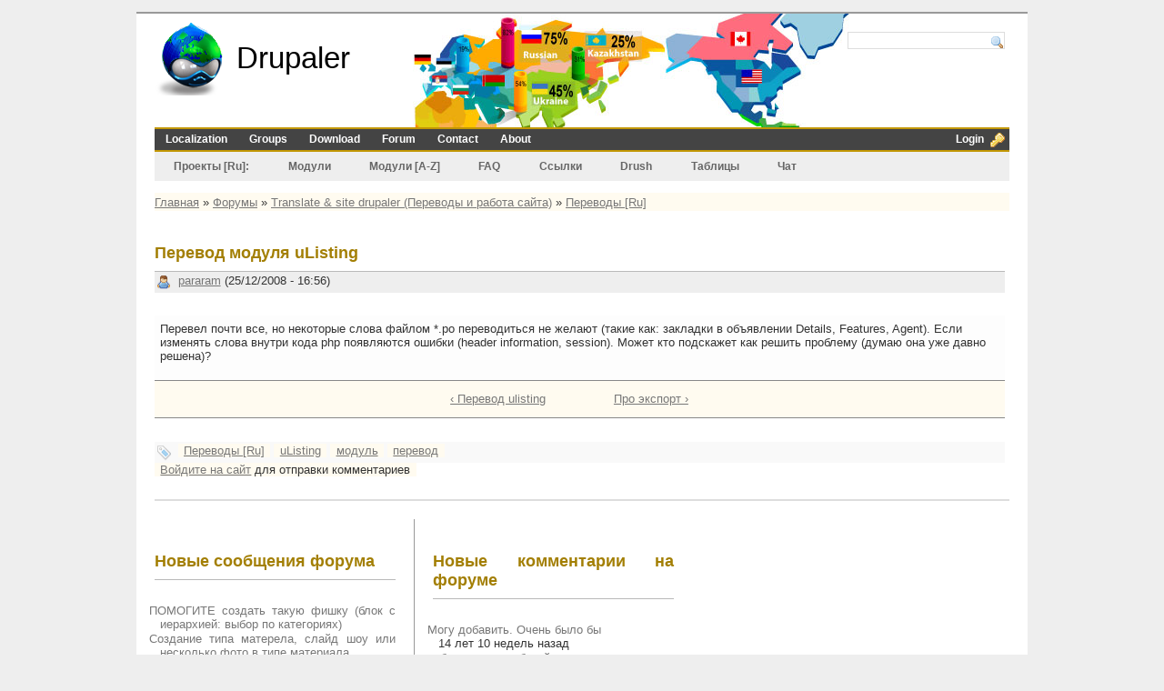

--- FILE ---
content_type: text/html; charset=utf-8
request_url: http://drupaler.ru/forum/146
body_size: 4089
content:
<!DOCTYPE html PUBLIC "-//W3C//DTD XHTML 1.0 Strict//EN"
  "http://www.w3.org/TR/xhtml1/DTD/xhtml1-strict.dtd">
<html xmlns="http://www.w3.org/1999/xhtml" xml:lang="ru" lang="ru" dir="ltr">
  <head>
<meta http-equiv="Content-Type" content="text/html; charset=utf-8" />
    <meta http-equiv="Content-Type" content="text/html; charset=utf-8" />
<link rel="shortcut icon" href="/files/wynton_magazine_favicon_0.ico" type="image/x-icon" />
    <title>Перевод модуля uListing | Drupaler</title>
    <link type="text/css" rel="stylesheet" media="all" href="/files/css/css_de8aa6e5d0c1732b2c669630881c8934.css" />
    <script type="text/javascript">

  var _gaq = _gaq || [];
  _gaq.push(['_setAccount', 'UA-3891713-3']);
  _gaq.push(['_trackPageview']);

  (function() {
    var ga = document.createElement('script'); ga.type = 'text/javascript'; ga.async = true;
    ga.src = ('https:' == document.location.protocol ? 'https://ssl' : 'http://www') + '.google-analytics.com/ga.js';
    var s = document.getElementsByTagName('script')[0]; s.parentNode.insertBefore(ga, s);
  })();

</script>
  </head>

<body id="home">
<div id="page" class="clearfloat">
  <div class="clearfloat"><div id="branding" class="left">
    <img src="/sites/all/themes/wynton_magazine/logo.png" alt="" id="logo" />    <div class="blogtitle"><a href="/">Drupaler</a></div>
  </div>
  <div class="right">
    <form action="/forum/146"  accept-charset="UTF-8" method="post" id="search-theme-form">
<div><input type="text" name="search_theme_form" class="searchfield" id="edit-search-theme-form-l" size="25" value="" />
<input type="hidden" name="form_id" id="edit-search-theme-form" value="search_theme_form" />
<input type="hidden" name="form_token" id="a-unique-id" value="fd037436d3c832b9cc2dd8aaaace3907" />
</div></form>
  </div></div>

 <ul class="primary-links clearfloat"><li class=" first"><a href="/translate" title="">Localization</a></li>
<li><a href="/groups" title="Groups"> Groups</a></li>
<li><a href="/download" title="Download translate drupal core and modules">Download</a></li>
<li><a href="/forum">Forum</a></li>
<li><a href="/contact" title="Contact">Contact</a></li>
<li class=" last"><a href="/about">About</a></li>
<li id="login"><a href="/user">Login</a></li></ul>
  <ul class="secondary-links clearfloat"><li class=" first"><a href="/forum/project" title="Форум по всем проектам Drupaler.ru">Проекты [Ru]:</a></li>
<li><a href="/module" title="Краткие описания модулей Drupal">Модули</a></li>
<li><a href="/modules/alphabetical" title="Модули с разбивкой по алфавиту">Модули [А-Z]</a></li>
<li><a href="/faq" title="Список часто-задаваемых вопросов и ответы на них">FAQ</a></li>
<li><a href="/links" title="Ссылки на Drupa сайты и не только.">Ссылки</a></li>
<li><a href="/drush/3" title="DRUSH 3 полный список команд, опций и аргументов">Drush</a></li>
<li><a href="/tables" title="Описание таблиц ядра и модулей Drupal">Таблицы</a></li>
<li class=" last"><a href="/chat" title="">Чат</a></li>
</ul>

<div class="breadcrumb"><a href="/">Главная</a> » <a href="/forum">Форумы</a> » <a href="/forum/translate">Translate &amp; site drupaler (Переводы и работа сайта)</a> » <a href="/forum/translate/ru">Переводы [Ru]</a></div>

<div class="clear"></div>


  <div id="pagecontent">
    <h2>Перевод модуля uListing</h2>                <div class="node">



  <div class="submitted"><a href="/user/pararam" title="Информация о пользователе.">pararam</a> (25/12/2008 - 16:56)</div>

<div class="content clear-block">
  <p>Перевел почти все, но некоторые слова файлом *.po переводиться не желают (такие как: закладки в объявлении Details, Features, Agent). Если изменять слова внутри кода php появляются ошибки (header information, session). Может кто подскажет как решить проблему (думаю она уже давно решена)?</p>
  <div class="forum-topic-navigation clear-block">
          <a href="/forum/148" class="topic-previous" title="К предыдущему обсуждению">‹ Перевод ulisting</a>
              <a href="/forum/201" class="topic-next" title="К следующему обсуждению">Про экспорт ›</a>
      </div>
</div>

  <div class="terms"><ul class="links inline"><li class=" first"><a href="/forum/translate/ru" rel="tag" title="Обсуждение вопросов правильности перевода фраз и предложений на Русский язык">Переводы [Ru]</a></li>
<li><a href="/tag/ulisting" rel="tag" title="">uListing</a></li>
<li><a href="/tag/modul" rel="tag" title="">модуль</a></li>
<li class=" last"><a href="/tag/perevod" rel="tag" title="">перевод</a></li>
</ul></div>



  <div class="links"><ul class="links inline"><li class=" first last"><span><a href="/user/login?destination=comment%2Freply%2F202%23comment-form">Войдите на сайт</a> для отправки комментариев</span></li>
</ul></div>

</div>
      </div>

<div class="clear"></div>


 <hr/>
 <div id="pageleft">    <h2>Новые сообщения форума</h2>
<div class="content"><div class="item-list"><ul><li class="first"><a href="/forum/233">ПОМОГИТЕ создать такую фишку (блок с иерархией: выбор по категориях)</a></li>
<li><a href="/forum/232" title="1 комментарий">Создание типа матерела, слайд шоу или несколько фото в типе материала</a></li>
<li><a href="/forum/231" title="1 комментарий">Благодарность и пожелания.</a></li>
<li><a href="/forum/230">Как вывести термины словаря в views иерархически?</a></li>
<li><a href="/forum/48" title="1 комментарий">Как на одной странице показать термины и связанные материалы(ноды)?</a></li>
<li><a href="/forum/229" title="5 комментариев">Ошибка перевода модуля ad</a></li>
<li><a href="/forum/228">Инструменты для участия в переводе</a></li>
<li><a href="/forum/227" title="5 комментариев">Русская локализация (файлы) --- где скачать реально?</a></li>
<li><a href="/forum/226" title="2 комментария">Русская локализая : Где все таки скачать???</a></li>
<li><a href="/forum/225" title="1 комментарий">Казахская группа перевода Drupal на drupal.org</a></li>
<li><a href="/forum/224" title="16 комментариев">Организация работы на сервере</a></li>
<li><a href="/forum/223" title="13 комментариев">Перевод терминов</a></li>
<li><a href="/forum/222" title="6 комментариев">Миграция Беларусского на сервер L.D.O</a></li>
<li><a href="/forum/221" title="4 комментария">Обработка строк перевода</a></li>
<li class="last"><a href="/forum/220">Запрос имени анонима при добавлении ноды</a></li>
</ul></div><div class="more-link"><a href="/forum" title="Прочитать свежие обсуждения форума.">подробнее</a></div></div>
 </div>
 <div id="pagemiddle">   <h2>Новые комментарии на форуме</h2>
<div class="content"><div class="item-list"><ul><li class="first"><a href="/forum/109#comment-1415">Могу добавить.
Очень было бы</a><br />14 лет 10 недель назад</li>
<li><a href="/forum/109#comment-987">ребята, хочу чтоб мой</a><br />15 лет 9 недель назад</li>
<li><a href="/forum/109#comment-889">О, мне тут уже нравится</a><br />15 лет 27 недель назад</li>
<li><a href="/forum/201#comment-869">Спасибо, поправили.</a><br />15 лет 31 неделя назад</li>
<li><a href="/forum/109#comment-838">Что есть г.с.?</a><br />15 лет 41 неделя назад</li>
<li><a href="/forum/109#comment-837">там г.с. сквотерский нам так</a><br />15 лет 41 неделя назад</li>
<li><a href="/forum/109#comment-836">Предлагаю &quot;release&quot;</a><br />15 лет 41 неделя назад</li>
<li><a href="/forum/5422#comment-834">Вы не были одобрены в группе,</a><br />15 лет 42 недели назад</li>
<li><a href="/forum/101#comment-753">Понятие этого слова очень</a><br />16 лет 18 недель назад</li>
<li class="last"><a href="/forum/109#comment-656">«Смотреть» и «добавить», а</a><br />16 лет 38 недель назад</li>
</ul></div></div>
 </div>
 <div id="pageright">  </div>

</div>
             
<div id="footer">
  <div id="counter">
<script type="text/javascript" language="javascript"><!--
d=document;var a='';a+=';r='+escape(d.referrer);js=10;//--></script>
<script language="javascript" language="javascript1.1"><!--
a+=';j='+navigator.javaEnabled();js=11;//--></script>
<script type="text/javascript" language="javascript1.2"><!--
s=screen;a+=';s='+s.width+'*'+s.height;
a+=';d='+(s.colorDepth?s.colorDepth:s.pixelDepth);js=12;//--></script>
<script type="text/javascript" language="javascript1.3"><!--
js=13;//--></script><script language="javascript" type="text/javascript"><!--
d.write('<a href="http://top.mail.ru/jump?from=2052389" target="_top">'+
'<img src="http://d1.c5.bf.a1.top.mail.ru/counter?id=2052389;t=51;js='+js+
a+';rand='+Math.random()+'" alt="Рейтинг@Mail.ru" border="0" '+
'height="31" width="88"><\/a>');if(11<js)d.write('<'+'!-- ');//--></script>
<noscript><a target="_top" href="http://top.mail.ru/jump?from=2052389">
<img src="http://d1.c5.bf.a1.top.mail.ru/counter?js=na;id=2052389;t=51" 
height="31" width="88" border="0" alt="Рейтинг@Mail.ru"/></a></noscript>
<script language="javascript" type="text/javascript"><!--
if(11<js)d.write('--'+'>');//--></script>
</div>


<div id="social"><a title="twitter" href="http://twitter.com/DrupalerRU" rel="nofollow">
<img alt="twitter" src="/files/images/twitter32.png"/>
</a></div>
<div class="clear"></div>
<!-- YaMetrics begin -->
<script type="text/javascript"><!--
var ya_cid=160319;
//--></script>
<script src="http://bs.yandex.ru/resource/watch.js" type="text/javascript"></script>
<noscript><div style="display: inline;"><img src="http://bs.yandex.ru/watch/160319" width="1" height="1" alt="" /></div></noscript>
<!-- YaMetrics end -->
</div>

<a href="#" id="txtselect_marker"></a>
  </body>
</html>

--- FILE ---
content_type: text/css
request_url: http://drupaler.ru/files/css/css_de8aa6e5d0c1732b2c669630881c8934.css
body_size: 12767
content:

.book-navigation .menu{border-top:1px solid #888;padding:1em 0 0 3em;}.book-navigation .page-links{border-top:1px solid #888;border-bottom:1px solid #888;text-align:center;padding:0.5em;}.book-navigation .page-previous{text-align:left;width:42%;display:block;float:left;}.book-navigation .page-up{margin:0 5%;width:4%;display:block;float:left;}.book-navigation .page-next{text-align:right;width:42%;display:block;float:right;}#book-outline{min-width:56em;}.book-outline-form .form-item{margin-top:0;margin-bottom:0;}#edit-book-bid-wrapper .description{clear:both;}#book-admin-edit select{margin-right:24px;}#book-admin-edit select.progress-disabled{margin-right:0;}#book-admin-edit tr.ahah-new-content{background-color:#ffd;}#book-admin-edit .form-item{float:left;}

.node-unpublished{background-color:#fff4f4;}.preview .node{background-color:#ffffea;}#node-admin-filter ul{list-style-type:none;padding:0;margin:0;width:100%;}#node-admin-buttons{float:left;margin-left:0.5em;clear:right;}td.revision-current{background:#ffc;}.node-form .form-text{display:block;width:95%;}.node-form .container-inline .form-text{display:inline;width:auto;}.node-form .standard{clear:both;}.node-form textarea{display:block;width:95%;}.node-form .attachments fieldset{float:none;display:block;}.terms-inline{display:inline;}

.poll .bar{height:1em;margin:1px 0;background-color:#ddd;}.poll .bar .foreground{background-color:#000;height:1em;float:left;}.poll .links{text-align:center;}.poll .percent{text-align:right;}.poll .total{text-align:center;}.poll .vote-form{text-align:center;}.poll .vote-form .choices{text-align:left;margin:0 auto;display:table;}.poll .vote-form .choices .title{font-weight:bold;}.node-form #edit-poll-more{margin:0;}td.poll-chtext{width:80%;}td.poll-chvotes .form-text{width:85%;}


fieldset{margin-bottom:1em;padding:.5em;}form{margin:0;padding:0;}hr{height:1px;border:1px solid gray;}img{border:0;}table{border-collapse:collapse;}th{text-align:left;padding-right:1em;border-bottom:3px solid #ccc;}.clear-block:after{content:".";display:block;height:0;clear:both;visibility:hidden;}.clear-block{display:inline-block;}/*_\*/
* html .clear-block{height:1%;}.clear-block{display:block;}/* End hide from IE-mac */



body.drag{cursor:move;}th.active img{display:inline;}tr.even,tr.odd{background-color:#eee;border-bottom:1px solid #ccc;padding:0.1em 0.6em;}tr.drag{background-color:#fffff0;}tr.drag-previous{background-color:#ffd;}td.active{background-color:#ddd;}td.checkbox,th.checkbox{text-align:center;}tbody{border-top:1px solid #ccc;}tbody th{border-bottom:1px solid #ccc;}thead th{text-align:left;padding-right:1em;border-bottom:3px solid #ccc;}.breadcrumb{padding-bottom:.5em}div.indentation{width:20px;height:1.7em;margin:-0.4em 0.2em -0.4em -0.4em;padding:0.42em 0 0.42em 0.6em;float:left;}div.tree-child{background:url(/misc/tree.png) no-repeat 11px center;}div.tree-child-last{background:url(/misc/tree-bottom.png) no-repeat 11px center;}div.tree-child-horizontal{background:url(/misc/tree.png) no-repeat -11px center;}.error{color:#e55;}div.error{border:1px solid #d77;}div.error,tr.error{background:#fcc;color:#200;padding:2px;}.warning{color:#e09010;}div.warning{border:1px solid #f0c020;}div.warning,tr.warning{background:#ffd;color:#220;padding:2px;}.ok{color:#008000;}div.ok{border:1px solid #00aa00;}div.ok,tr.ok{background:#dfd;color:#020;padding:2px;}.item-list .icon{color:#555;float:right;padding-left:0.25em;clear:right;}.item-list .title{font-weight:bold;}.item-list ul{margin:0 0 0.75em 0;padding:0;}.item-list ul li{margin:0 0 0.25em 1.5em;padding:0;list-style:disc;}ol.task-list li.active{font-weight:bold;}.form-item{margin-top:1em;margin-bottom:1em;}tr.odd .form-item,tr.even .form-item{margin-top:0;margin-bottom:0;white-space:nowrap;}tr.merge-down,tr.merge-down td,tr.merge-down th{border-bottom-width:0 !important;}tr.merge-up,tr.merge-up td,tr.merge-up th{border-top-width:0 !important;}.form-item input.error,.form-item textarea.error,.form-item select.error{border:2px solid red;}.form-item .description{font-size:0.85em;}.form-item label{display:block;font-weight:bold;}.form-item label.option{display:inline;font-weight:normal;}.form-checkboxes,.form-radios{margin:1em 0;}.form-checkboxes .form-item,.form-radios .form-item{margin-top:0.4em;margin-bottom:0.4em;}.marker,.form-required{color:#f00;}.more-link{text-align:right;}.more-help-link{font-size:0.85em;text-align:right;}.nowrap{white-space:nowrap;}.item-list .pager{clear:both;text-align:center;}.item-list .pager li{background-image:none;display:inline;list-style-type:none;padding:0.5em;}.pager-current{font-weight:bold;}.tips{margin-top:0;margin-bottom:0;padding-top:0;padding-bottom:0;font-size:0.9em;}dl.multiselect dd.b,dl.multiselect dd.b .form-item,dl.multiselect dd.b select{font-family:inherit;font-size:inherit;width:14em;}dl.multiselect dd.a,dl.multiselect dd.a .form-item{width:10em;}dl.multiselect dt,dl.multiselect dd{float:left;line-height:1.75em;padding:0;margin:0 1em 0 0;}dl.multiselect .form-item{height:1.75em;margin:0;}.container-inline div,.container-inline label{display:inline;}ul.primary{border-collapse:collapse;padding:0 0 0 1em;white-space:nowrap;list-style:none;margin:5px;height:auto;line-height:normal;border-bottom:1px solid #bbb;}ul.primary li{display:inline;}ul.primary li a{background-color:#ddd;border-color:#bbb;border-width:1px;border-style:solid solid none solid;height:auto;margin-right:0.5em;padding:0 1em;text-decoration:none;}ul.primary li.active a{background-color:#fff;border:1px solid #bbb;border-bottom:#fff 1px solid;}ul.primary li a:hover{background-color:#eee;border-color:#ccc;border-bottom-color:#eee;}ul.secondary{border-bottom:1px solid #bbb;padding:0.5em 1em;margin:5px;}ul.secondary li{display:inline;padding:0 1em;border-right:1px solid #ccc;}ul.secondary a{padding:0;text-decoration:none;}ul.secondary a.active{border-bottom:4px solid #999;}#autocomplete{position:absolute;border:1px solid;overflow:hidden;z-index:100;}#autocomplete ul{margin:0;padding:0;list-style:none;}#autocomplete li{background:#fff;color:#000;white-space:pre;cursor:default;}#autocomplete li.selected{background:#0072b9;color:#fff;}html.js input.form-autocomplete{background-image:url(/misc/throbber.gif);background-repeat:no-repeat;background-position:100% 2px;}html.js input.throbbing{background-position:100% -18px;}html.js fieldset.collapsed{border-bottom-width:0;border-left-width:0;border-right-width:0;margin-bottom:0;height:1em;}html.js fieldset.collapsed *{display:none;}html.js fieldset.collapsed legend{display:block;}html.js fieldset.collapsible legend a{padding-left:15px;background:url(/misc/menu-expanded.png) 5px 75% no-repeat;}html.js fieldset.collapsed legend a{background-image:url(/misc/menu-collapsed.png);background-position:5px 50%;}* html.js fieldset.collapsed legend,* html.js fieldset.collapsed legend *,* html.js fieldset.collapsed table *{display:inline;}html.js fieldset.collapsible{position:relative;}html.js fieldset.collapsible legend a{display:block;}html.js fieldset.collapsible .fieldset-wrapper{overflow:auto;}.resizable-textarea{width:95%;}.resizable-textarea .grippie{height:9px;overflow:hidden;background:#eee url(/misc/grippie.png) no-repeat center 2px;border:1px solid #ddd;border-top-width:0;cursor:s-resize;}html.js .resizable-textarea textarea{margin-bottom:0;width:100%;display:block;}.draggable a.tabledrag-handle{cursor:move;float:left;height:1.7em;margin:-0.4em 0 -0.4em -0.5em;padding:0.42em 1.5em 0.42em 0.5em;text-decoration:none;}a.tabledrag-handle:hover{text-decoration:none;}a.tabledrag-handle .handle{margin-top:4px;height:13px;width:13px;background:url(/misc/draggable.png) no-repeat 0 0;}a.tabledrag-handle-hover .handle{background-position:0 -20px;}.joined + .grippie{height:5px;background-position:center 1px;margin-bottom:-2px;}.teaser-checkbox{padding-top:1px;}div.teaser-button-wrapper{float:right;padding-right:5%;margin:0;}.teaser-checkbox div.form-item{float:right;margin:0 5% 0 0;padding:0;}textarea.teaser{display:none;}html.js .no-js{display:none;}.progress{font-weight:bold;}.progress .bar{background:#fff url(/misc/progress.gif);border:1px solid #00375a;height:1.5em;margin:0 0.2em;}.progress .filled{background:#0072b9;height:1em;border-bottom:0.5em solid #004a73;width:0%;}.progress .percentage{float:right;}.progress-disabled{float:left;}.ahah-progress{float:left;}.ahah-progress .throbber{width:15px;height:15px;margin:2px;background:transparent url(/misc/throbber.gif) no-repeat 0px -18px;float:left;}tr .ahah-progress .throbber{margin:0 2px;}.ahah-progress-bar{width:16em;}#first-time strong{display:block;padding:1.5em 0 .5em;}tr.selected td{background:#ffc;}table.sticky-header{margin-top:0;background:#fff;}#clean-url.install{display:none;}html.js .js-hide{display:none;}#system-modules div.incompatible{font-weight:bold;}#system-themes-form div.incompatible{font-weight:bold;}span.password-strength{visibility:hidden;}input.password-field{margin-right:10px;}div.password-description{padding:0 2px;margin:4px 0 0 0;font-size:0.85em;max-width:500px;}div.password-description ul{margin-bottom:0;}.password-parent{margin:0 0 0 0;}input.password-confirm{margin-right:10px;}.confirm-parent{margin:5px 0 0 0;}span.password-confirm{visibility:hidden;}span.password-confirm span{font-weight:normal;}

ul.menu{list-style:none;border:none;text-align:left;}ul.menu li{margin:0 0 0 0.5em;}li.expanded{list-style-type:circle;list-style-image:url(/misc/menu-expanded.png);padding:0.2em 0.5em 0 0;margin:0;}li.collapsed{list-style-type:disc;list-style-image:url(/misc/menu-collapsed.png);padding:0.2em 0.5em 0 0;margin:0;}li.leaf{list-style-type:square;list-style-image:url(/misc/menu-leaf.png);padding:0.2em 0.5em 0 0;margin:0;}li a.active{color:#000;}td.menu-disabled{background:#ccc;}ul.links{margin:0;padding:0;}ul.links.inline{display:inline;}ul.links li{display:inline;list-style-type:none;padding:0 0.5em;}.block ul{margin:0;padding:0 0 0.25em 1em;}

#permissions td.module{font-weight:bold;}#permissions td.permission{padding-left:1.5em;}#access-rules .access-type,#access-rules .rule-type{margin-right:1em;float:left;}#access-rules .access-type .form-item,#access-rules .rule-type .form-item{margin-top:0;}#access-rules .mask{clear:both;}#user-login-form{text-align:center;}#user-admin-filter ul{list-style-type:none;padding:0;margin:0;width:100%;}#user-admin-buttons{float:left;margin-left:0.5em;clear:right;}#user-admin-settings fieldset .description{font-size:0.85em;padding-bottom:.5em;}.profile{clear:both;margin:1em 0;}.profile .picture{float:right;margin:0 1em 1em 0;}.profile h3{border-bottom:1px solid #ccc;}.profile dl{margin:0 0 1.5em 0;}.profile dt{margin:0 0 0.2em 0;font-weight:bold;}.profile dd{margin:0 0 1em 0;}

.c.geshifilter-c .de1,.c.geshifilter-c .de2{font-family:monospace;font-weight:normal;font-style:normal}.c.geshifilter-c{font-family:monospace;}.c.geshifilter-c .imp{font-weight:bold;color:red;}.c.geshifilter-c li,.c.geshifilter-c .li1{font-family:monospace;font-weight:normal;}.c.geshifilter-c .ln{width:1px;text-align:right;margin:0;padding:0 2px;vertical-align:top;}.c.geshifilter-c .li2{font-family:monospace;font-weight:bold;font-style:italic;}.c.geshifilter-c .kw1{color:#b1b100;}.c.geshifilter-c .kw2{color:#000000;font-weight:bold;}.c.geshifilter-c .kw3{color:#000066;}.c.geshifilter-c .kw4{color:#993333;}.c.geshifilter-c .co1{color:#666666;font-style:italic;}.c.geshifilter-c .co2{color:#339933;}.c.geshifilter-c .coMULTI{color:#808080;font-style:italic;}.c.geshifilter-c .es0{color:#000099;font-weight:bold;}.c.geshifilter-c .es1{color:#000099;font-weight:bold;}.c.geshifilter-c .es2{color:#660099;font-weight:bold;}.c.geshifilter-c .es3{color:#660099;font-weight:bold;}.c.geshifilter-c .es4{color:#660099;font-weight:bold;}.c.geshifilter-c .es5{color:#006699;font-weight:bold;}.c.geshifilter-c .br0{color:#009900;}.c.geshifilter-c .sy0{color:#339933;}.c.geshifilter-c .st0{color:#ff0000;}.c.geshifilter-c .nu0{color:#0000dd;}.c.geshifilter-c .nu6{color:#208080;}.c.geshifilter-c .nu8{color:#208080;}.c.geshifilter-c .nu12{color:#208080;}.c.geshifilter-c .nu16{color:#800080;}.c.geshifilter-c .nu17{color:#800080;}.c.geshifilter-c .nu18{color:#800080;}.c.geshifilter-c .nu19{color:#800080;}.c.geshifilter-c .me1{color:#202020;}.c.geshifilter-c .me2{color:#202020;}.c.geshifilter-c .ln-xtra,.c.geshifilter-c li.ln-xtra,.c.geshifilter-c div.ln-xtra{background-color:#ffc;}.c.geshifilter-c span.xtra{display:block;}.cpp.geshifilter-cpp .de1,.cpp.geshifilter-cpp .de2{font-family:monospace;font-weight:normal;font-style:normal}.cpp.geshifilter-cpp{font-family:monospace;}.cpp.geshifilter-cpp .imp{font-weight:bold;color:red;}.cpp.geshifilter-cpp li,.cpp.geshifilter-cpp .li1{font-family:monospace;font-weight:normal;}.cpp.geshifilter-cpp .ln{width:1px;text-align:right;margin:0;padding:0 2px;vertical-align:top;}.cpp.geshifilter-cpp .li2{font-family:monospace;font-weight:bold;font-style:italic;}.cpp.geshifilter-cpp .kw1{color:#0000ff;}.cpp.geshifilter-cpp .kw2{color:#0000ff;}.cpp.geshifilter-cpp .kw3{color:#0000dd;}.cpp.geshifilter-cpp .kw4{color:#0000ff;}.cpp.geshifilter-cpp .co1{color:#666666;}.cpp.geshifilter-cpp .co2{color:#339900;}.cpp.geshifilter-cpp .coMULTI{color:#ff0000;font-style:italic;}.cpp.geshifilter-cpp .es0{color:#000099;font-weight:bold;}.cpp.geshifilter-cpp .es1{color:#000099;font-weight:bold;}.cpp.geshifilter-cpp .es2{color:#660099;font-weight:bold;}.cpp.geshifilter-cpp .es3{color:#660099;font-weight:bold;}.cpp.geshifilter-cpp .es4{color:#660099;font-weight:bold;}.cpp.geshifilter-cpp .es5{color:#006699;font-weight:bold;}.cpp.geshifilter-cpp .br0{color:#008000;}.cpp.geshifilter-cpp .sy0{color:#008000;}.cpp.geshifilter-cpp .sy1{color:#000080;}.cpp.geshifilter-cpp .sy2{color:#000040;}.cpp.geshifilter-cpp .sy3{color:#000040;}.cpp.geshifilter-cpp .sy4{color:#008080;}.cpp.geshifilter-cpp .st0{color:#FF0000;}.cpp.geshifilter-cpp .nu0{color:#0000dd;}.cpp.geshifilter-cpp .nu6{color:#208080;}.cpp.geshifilter-cpp .nu8{color:#208080;}.cpp.geshifilter-cpp .nu12{color:#208080;}.cpp.geshifilter-cpp .nu16{color:#800080;}.cpp.geshifilter-cpp .nu17{color:#800080;}.cpp.geshifilter-cpp .nu18{color:#800080;}.cpp.geshifilter-cpp .nu19{color:#800080;}.cpp.geshifilter-cpp .me1{color:#007788;}.cpp.geshifilter-cpp .me2{color:#007788;}.cpp.geshifilter-cpp .ln-xtra,.cpp.geshifilter-cpp li.ln-xtra,.cpp.geshifilter-cpp div.ln-xtra{background-color:#ffc;}.cpp.geshifilter-cpp span.xtra{display:block;}.drupal5.geshifilter-drupal5 .de1,.drupal5.geshifilter-drupal5 .de2{font-family:monospace;font-weight:normal;font-style:normal}.drupal5.geshifilter-drupal5{font-family:monospace;}.drupal5.geshifilter-drupal5 .imp{font-weight:bold;color:red;}.drupal5.geshifilter-drupal5 li,.drupal5.geshifilter-drupal5 .li1{font-family:monospace;font-weight:normal;}.drupal5.geshifilter-drupal5 .ln{width:1px;text-align:right;margin:0;padding:0 2px;vertical-align:top;}.drupal5.geshifilter-drupal5 .li2{font-family:monospace;font-weight:bold;font-style:italic;}.drupal5.geshifilter-drupal5 .kw1{color:#b1b100;}.drupal5.geshifilter-drupal5 .kw2{color:#000000;font-weight:bold;}.drupal5.geshifilter-drupal5 .kw3{color:#000066;}.drupal5.geshifilter-drupal5 .kw5{color:#000066;}.drupal5.geshifilter-drupal5 .kw6{color:#000000;font-weight:bold;}.drupal5.geshifilter-drupal5 .co1{color:#808080;font-style:italic;}.drupal5.geshifilter-drupal5 .co2{color:#808080;font-style:italic;}.drupal5.geshifilter-drupal5 .coMULTI{color:#808080;font-style:italic;}.drupal5.geshifilter-drupal5 .es0{color:#000099;font-weight:bold;}.drupal5.geshifilter-drupal5 .br0{color:#66cc66;}.drupal5.geshifilter-drupal5 .sy0{color:#66cc66;}.drupal5.geshifilter-drupal5 .st0{color:#ff0000;}.drupal5.geshifilter-drupal5 .nu0{color:#cc66cc;}.drupal5.geshifilter-drupal5 .me1{color:#006600;}.drupal5.geshifilter-drupal5 .me2{color:#006600;}.drupal5.geshifilter-drupal5 .re0{color:#0000ff;}.drupal5.geshifilter-drupal5 .re1{color:#ff0000}.drupal5.geshifilter-drupal5 .ln-xtra,.drupal5.geshifilter-drupal5 li.ln-xtra,.drupal5.geshifilter-drupal5 div.ln-xtra{background-color:#ffc;}.drupal5.geshifilter-drupal5 span.xtra{display:block;}.drupal6.geshifilter-drupal6 .de1,.drupal6.geshifilter-drupal6 .de2{font-family:monospace;font-weight:normal;font-style:normal}.drupal6.geshifilter-drupal6{font-family:monospace;}.drupal6.geshifilter-drupal6 .imp{font-weight:bold;color:red;}.drupal6.geshifilter-drupal6 li,.drupal6.geshifilter-drupal6 .li1{font-family:monospace;font-weight:normal;}.drupal6.geshifilter-drupal6 .ln{width:1px;text-align:right;margin:0;padding:0 2px;vertical-align:top;}.drupal6.geshifilter-drupal6 .li2{font-family:monospace;font-weight:bold;font-style:italic;}.drupal6.geshifilter-drupal6 .kw1{color:#b1b100;}.drupal6.geshifilter-drupal6 .kw2{color:#000000;font-weight:bold;}.drupal6.geshifilter-drupal6 .kw3{color:#000066;}.drupal6.geshifilter-drupal6 .kw5{color:#000066;}.drupal6.geshifilter-drupal6 .kw6{color:#000000;font-weight:bold;}.drupal6.geshifilter-drupal6 .co1{color:#808080;font-style:italic;}.drupal6.geshifilter-drupal6 .co2{color:#808080;font-style:italic;}.drupal6.geshifilter-drupal6 .coMULTI{color:#808080;font-style:italic;}.drupal6.geshifilter-drupal6 .es0{color:#000099;font-weight:bold;}.drupal6.geshifilter-drupal6 .br0{color:#66cc66;}.drupal6.geshifilter-drupal6 .sy0{color:#66cc66;}.drupal6.geshifilter-drupal6 .st0{color:#ff0000;}.drupal6.geshifilter-drupal6 .nu0{color:#cc66cc;}.drupal6.geshifilter-drupal6 .me1{color:#006600;}.drupal6.geshifilter-drupal6 .me2{color:#006600;}.drupal6.geshifilter-drupal6 .re0{color:#0000ff;}.drupal6.geshifilter-drupal6 .re1{color:#ff0000}.drupal6.geshifilter-drupal6 .ln-xtra,.drupal6.geshifilter-drupal6 li.ln-xtra,.drupal6.geshifilter-drupal6 div.ln-xtra{background-color:#ffc;}.drupal6.geshifilter-drupal6 span.xtra{display:block;}.html4strict.geshifilter-html4strict .de1,.html4strict.geshifilter-html4strict .de2{font-family:monospace;font-weight:normal;font-style:normal}.html4strict.geshifilter-html4strict{font-family:monospace;}.html4strict.geshifilter-html4strict .imp{font-weight:bold;color:red;}.html4strict.geshifilter-html4strict li,.html4strict.geshifilter-html4strict .li1{font-family:monospace;font-weight:normal;}.html4strict.geshifilter-html4strict .ln{width:1px;text-align:right;margin:0;padding:0 2px;vertical-align:top;}.html4strict.geshifilter-html4strict .li2{font-family:monospace;font-weight:bold;font-style:italic;}.html4strict.geshifilter-html4strict .kw2{color:#000000;font-weight:bold;}.html4strict.geshifilter-html4strict .kw3{color:#000066;}.html4strict.geshifilter-html4strict .es0{color:#000099;font-weight:bold;}.html4strict.geshifilter-html4strict .br0{color:#66cc66;}.html4strict.geshifilter-html4strict .sy0{color:#66cc66;}.html4strict.geshifilter-html4strict .st0{color:#ff0000;}.html4strict.geshifilter-html4strict .nu0{color:#cc66cc;}.html4strict.geshifilter-html4strict .sc-2{color:#404040;}.html4strict.geshifilter-html4strict .sc-1{color:#808080;font-style:italic;}.html4strict.geshifilter-html4strict .sc0{color:#00bbdd;}.html4strict.geshifilter-html4strict .sc1{color:#ddbb00;}.html4strict.geshifilter-html4strict .sc2{color:#009900;}.html4strict.geshifilter-html4strict .ln-xtra,.html4strict.geshifilter-html4strict li.ln-xtra,.html4strict.geshifilter-html4strict div.ln-xtra{background-color:#ffc;}.html4strict.geshifilter-html4strict span.xtra{display:block;}.html5.geshifilter-html5 .de1,.html5.geshifilter-html5 .de2{font-family:monospace;font-weight:normal;font-style:normal}.html5.geshifilter-html5{font-family:monospace;}.html5.geshifilter-html5 .imp{font-weight:bold;color:red;}.html5.geshifilter-html5 li,.html5.geshifilter-html5 .li1{font-family:monospace;font-weight:normal;}.html5.geshifilter-html5 .ln{width:1px;text-align:right;margin:0;padding:0 2px;vertical-align:top;}.html5.geshifilter-html5 .li2{font-family:monospace;font-weight:bold;font-style:italic;}.html5.geshifilter-html5 .kw2{color:#000000;font-weight:bold;}.html5.geshifilter-html5 .kw3{color:#000066;}.html5.geshifilter-html5 .es0{color:#000099;font-weight:bold;}.html5.geshifilter-html5 .br0{color:#66cc66;}.html5.geshifilter-html5 .sy0{color:#66cc66;}.html5.geshifilter-html5 .st0{color:#ff0000;}.html5.geshifilter-html5 .nu0{color:#cc66cc;}.html5.geshifilter-html5 .sc-2{color:#404040;}.html5.geshifilter-html5 .sc-1{color:#808080;font-style:italic;}.html5.geshifilter-html5 .sc0{color:#00bbdd;}.html5.geshifilter-html5 .sc1{color:#ddbb00;}.html5.geshifilter-html5 .sc2{color:#009900;}.html5.geshifilter-html5 .ln-xtra,.html5.geshifilter-html5 li.ln-xtra,.html5.geshifilter-html5 div.ln-xtra{background-color:#ffc;}.html5.geshifilter-html5 span.xtra{display:block;}.java.geshifilter-java .de1,.java.geshifilter-java .de2{font-family:monospace;font-weight:normal;font-style:normal}.java.geshifilter-java{font-family:monospace;}.java.geshifilter-java .imp{font-weight:bold;color:red;}.java.geshifilter-java li,.java.geshifilter-java .li1{font-family:monospace;font-weight:normal;}.java.geshifilter-java .ln{width:1px;text-align:right;margin:0;padding:0 2px;vertical-align:top;}.java.geshifilter-java .li2{font-family:monospace;font-weight:bold;font-style:italic;}.java.geshifilter-java .kw1{color:#000000;font-weight:bold;}.java.geshifilter-java .kw2{color:#000066;font-weight:bold;}.java.geshifilter-java .kw3{color:#003399;}.java.geshifilter-java .kw4{color:#000066;font-weight:bold;}.java.geshifilter-java .co1{color:#666666;font-style:italic;}.java.geshifilter-java .co2{color:#006699;}.java.geshifilter-java .co3{color:#008000;font-style:italic;font-weight:bold;}.java.geshifilter-java .coMULTI{color:#666666;font-style:italic;}.java.geshifilter-java .es0{color:#000099;font-weight:bold;}.java.geshifilter-java .br0{color:#009900;}.java.geshifilter-java .sy0{color:#339933;}.java.geshifilter-java .st0{color:#0000ff;}.java.geshifilter-java .nu0{color:#cc66cc;}.java.geshifilter-java .me1{color:#006633;}.java.geshifilter-java .me2{color:#006633;}.java.geshifilter-java .ln-xtra,.java.geshifilter-java li.ln-xtra,.java.geshifilter-java div.ln-xtra{background-color:#ffc;}.java.geshifilter-java span.xtra{display:block;}.javascript.geshifilter-javascript .de1,.javascript.geshifilter-javascript .de2{font-family:monospace;font-weight:normal;font-style:normal}.javascript.geshifilter-javascript{font-family:monospace;}.javascript.geshifilter-javascript .imp{font-weight:bold;color:red;}.javascript.geshifilter-javascript li,.javascript.geshifilter-javascript .li1{font-family:monospace;font-weight:normal;}.javascript.geshifilter-javascript .ln{width:1px;text-align:right;margin:0;padding:0 2px;vertical-align:top;}.javascript.geshifilter-javascript .li2{font-family:monospace;font-weight:bold;font-style:italic;}.javascript.geshifilter-javascript .kw1{color:#000066;font-weight:bold;}.javascript.geshifilter-javascript .kw2{color:#003366;font-weight:bold;}.javascript.geshifilter-javascript .kw3{color:#000066;}.javascript.geshifilter-javascript .co1{color:#006600;font-style:italic;}.javascript.geshifilter-javascript .co2{color:#009966;font-style:italic;}.javascript.geshifilter-javascript .coMULTI{color:#006600;font-style:italic;}.javascript.geshifilter-javascript .es0{color:#000099;font-weight:bold;}.javascript.geshifilter-javascript .br0{color:#009900;}.javascript.geshifilter-javascript .sy0{color:#339933;}.javascript.geshifilter-javascript .st0{color:#3366CC;}.javascript.geshifilter-javascript .nu0{color:#CC0000;}.javascript.geshifilter-javascript .me1{color:#660066;}.javascript.geshifilter-javascript .ln-xtra,.javascript.geshifilter-javascript li.ln-xtra,.javascript.geshifilter-javascript div.ln-xtra{background-color:#ffc;}.javascript.geshifilter-javascript span.xtra{display:block;}.mysql.geshifilter-mysql .de1,.mysql.geshifilter-mysql .de2{font-family:monospace;font-weight:normal;font-style:normal}.mysql.geshifilter-mysql{font-family:monospace;}.mysql.geshifilter-mysql .imp{font-weight:bold;color:red;}.mysql.geshifilter-mysql li,.mysql.geshifilter-mysql .li1{font-family:monospace;font-weight:normal;}.mysql.geshifilter-mysql .ln{width:1px;text-align:right;margin:0;padding:0 2px;vertical-align:top;}.mysql.geshifilter-mysql .li2{font-family:monospace;font-weight:bold;font-style:italic;}.mysql.geshifilter-mysql .kw1{color:#990099;font-weight:bold;}.mysql.geshifilter-mysql .kw2{color:#990099;font-weight:bold;}.mysql.geshifilter-mysql .kw3{color:#9900FF;font-weight:bold;}.mysql.geshifilter-mysql .kw4{color:#999900;font-weight:bold;}.mysql.geshifilter-mysql .kw5{color:#999900;font-weight:bold;}.mysql.geshifilter-mysql .kw6{color:#FF9900;font-weight:bold;}.mysql.geshifilter-mysql .kw7{color:#FF9900;font-weight:bold;}.mysql.geshifilter-mysql .kw8{color:#9900FF;font-weight:bold;}.mysql.geshifilter-mysql .kw9{color:#9900FF;font-weight:bold;}.mysql.geshifilter-mysql .kw10{color:#CC0099;font-weight:bold;}.mysql.geshifilter-mysql .kw11{color:#CC0099;font-weight:bold;}.mysql.geshifilter-mysql .kw12{color:#009900;}.mysql.geshifilter-mysql .kw13{color:#000099;}.mysql.geshifilter-mysql .kw14{color:#000099;}.mysql.geshifilter-mysql .kw15{color:#000099;}.mysql.geshifilter-mysql .kw16{color:#000099;}.mysql.geshifilter-mysql .kw17{color:#000099;}.mysql.geshifilter-mysql .kw18{color:#000099;}.mysql.geshifilter-mysql .kw19{color:#000099;}.mysql.geshifilter-mysql .kw20{color:#000099;}.mysql.geshifilter-mysql .kw21{color:#000099;}.mysql.geshifilter-mysql .kw22{color:#000099;}.mysql.geshifilter-mysql .kw23{color:#000099;}.mysql.geshifilter-mysql .kw24{color:#000099;}.mysql.geshifilter-mysql .kw25{color:#000099;}.mysql.geshifilter-mysql .kw26{color:#000099;}.mysql.geshifilter-mysql .kw27{color:#00CC00;}.mysql.geshifilter-mysql .coMULTI{color:#808000;font-style:italic;}.mysql.geshifilter-mysql .co1{color:#808080;font-style:italic;}.mysql.geshifilter-mysql .co2{color:#808080;font-style:italic;}.mysql.geshifilter-mysql .es0{color:#004000;font-weight:bold;}.mysql.geshifilter-mysql .es1{color:#008080;font-weight:bold;}.mysql.geshifilter-mysql .br0{color:#FF00FF;}.mysql.geshifilter-mysql .sy1{color:#CC0099;}.mysql.geshifilter-mysql .sy2{color:#000033;}.mysql.geshifilter-mysql .st0{color:#008000;}.mysql.geshifilter-mysql .nu0{color:#008080;}.mysql.geshifilter-mysql .ln-xtra,.mysql.geshifilter-mysql li.ln-xtra,.mysql.geshifilter-mysql div.ln-xtra{background-color:#ffc;}.mysql.geshifilter-mysql span.xtra{display:block;}.php.geshifilter-php .de1,.php.geshifilter-php .de2{font-family:monospace;font-weight:normal;font-style:normal}.php.geshifilter-php{font-family:monospace;}.php.geshifilter-php .imp{font-weight:bold;color:red;}.php.geshifilter-php li,.php.geshifilter-php .li1{font-family:monospace;font-weight:normal;}.php.geshifilter-php .ln{width:1px;text-align:right;margin:0;padding:0 2px;vertical-align:top;}.php.geshifilter-php .li2{font-family:monospace;font-weight:bold;font-style:italic;}.php.geshifilter-php .kw1{color:#b1b100;}.php.geshifilter-php .kw2{color:#000000;font-weight:bold;}.php.geshifilter-php .kw3{color:#990000;}.php.geshifilter-php .kw4{color:#009900;font-weight:bold;}.php.geshifilter-php .co1{color:#666666;font-style:italic;}.php.geshifilter-php .co2{color:#666666;font-style:italic;}.php.geshifilter-php .co3{color:#0000cc;font-style:italic;}.php.geshifilter-php .co4{color:#009933;font-style:italic;}.php.geshifilter-php .coMULTI{color:#666666;font-style:italic;}.php.geshifilter-php .es0{color:#000099;font-weight:bold;}.php.geshifilter-php .es1{color:#000099;font-weight:bold;}.php.geshifilter-php .es2{color:#660099;font-weight:bold;}.php.geshifilter-php .es3{color:#660099;font-weight:bold;}.php.geshifilter-php .es4{color:#006699;font-weight:bold;}.php.geshifilter-php .es5{color:#006699;font-weight:bold;font-style:italic;}.php.geshifilter-php .es6{color:#009933;font-weight:bold;}.php.geshifilter-php .es_h{color:#000099;font-weight:bold;}.php.geshifilter-php .br0{color:#009900;}.php.geshifilter-php .sy0{color:#339933;}.php.geshifilter-php .sy1{color:#000000;font-weight:bold;}.php.geshifilter-php .st0{color:#0000ff;}.php.geshifilter-php .st_h{color:#0000ff;}.php.geshifilter-php .nu0{color:#cc66cc;}.php.geshifilter-php .nu8{color:#208080;}.php.geshifilter-php .nu12{color:#208080;}.php.geshifilter-php .nu19{color:#800080;}.php.geshifilter-php .me1{color:#004000;}.php.geshifilter-php .me2{color:#004000;}.php.geshifilter-php .re0{color:#000088;}.php.geshifilter-php .ln-xtra,.php.geshifilter-php li.ln-xtra,.php.geshifilter-php div.ln-xtra{background-color:#ffc;}.php.geshifilter-php span.xtra{display:block;}.python.geshifilter-python .de1,.python.geshifilter-python .de2{font-family:monospace;font-weight:normal;font-style:normal}.python.geshifilter-python{font-family:monospace;}.python.geshifilter-python .imp{font-weight:bold;color:red;}.python.geshifilter-python li,.python.geshifilter-python .li1{font-family:monospace;font-weight:normal;}.python.geshifilter-python .ln{width:1px;text-align:right;margin:0;padding:0 2px;vertical-align:top;}.python.geshifilter-python .li2{font-family:monospace;font-weight:bold;font-style:italic;}.python.geshifilter-python .kw1{color:#ff7700;font-weight:bold;}.python.geshifilter-python .kw2{color:#008000;}.python.geshifilter-python .kw3{color:#dc143c;}.python.geshifilter-python .kw4{color:#0000cd;}.python.geshifilter-python .co1{color:#808080;font-style:italic;}.python.geshifilter-python .coMULTI{color:#808080;font-style:italic;}.python.geshifilter-python .es0{color:#000099;font-weight:bold;}.python.geshifilter-python .br0{color:black;}.python.geshifilter-python .sy0{color:#66cc66;}.python.geshifilter-python .st0{color:#483d8b;}.python.geshifilter-python .nu0{color:#ff4500;}.python.geshifilter-python .me1{color:black;}.python.geshifilter-python .ln-xtra,.python.geshifilter-python li.ln-xtra,.python.geshifilter-python div.ln-xtra{background-color:#ffc;}.python.geshifilter-python span.xtra{display:block;}.ruby.geshifilter-ruby .de1,.ruby.geshifilter-ruby .de2{font-family:monospace;font-weight:normal;font-style:normal}.ruby.geshifilter-ruby{font-family:monospace;}.ruby.geshifilter-ruby .imp{font-weight:bold;color:red;}.ruby.geshifilter-ruby li,.ruby.geshifilter-ruby .li1{font-family:monospace;font-weight:normal;}.ruby.geshifilter-ruby .ln{width:1px;text-align:right;margin:0;padding:0 2px;vertical-align:top;}.ruby.geshifilter-ruby .li2{font-family:monospace;font-weight:bold;font-style:italic;}.ruby.geshifilter-ruby .kw1{color:#9966CC;font-weight:bold;}.ruby.geshifilter-ruby .kw2{color:#0000FF;font-weight:bold;}.ruby.geshifilter-ruby .kw3{color:#CC0066;font-weight:bold;}.ruby.geshifilter-ruby .kw4{color:#CC00FF;font-weight:bold;}.ruby.geshifilter-ruby .co1{color:#008000;font-style:italic;}.ruby.geshifilter-ruby .co4{color:#cc0000;font-style:italic;}.ruby.geshifilter-ruby .coMULTI{color:#000080;font-style:italic;}.ruby.geshifilter-ruby .es0{color:#000099;}.ruby.geshifilter-ruby .br0{color:#006600;font-weight:bold;}.ruby.geshifilter-ruby .sy0{color:#006600;font-weight:bold;}.ruby.geshifilter-ruby .st0{color:#996600;}.ruby.geshifilter-ruby .nu0{color:#006666;}.ruby.geshifilter-ruby .me1{color:#9900CC;}.ruby.geshifilter-ruby .re0{color:#ff6633;font-weight:bold;}.ruby.geshifilter-ruby .re1{color:#0066ff;font-weight:bold;}.ruby.geshifilter-ruby .re2{color:#6666ff;font-weight:bold;}.ruby.geshifilter-ruby .re3{color:#ff3333;font-weight:bold;}.ruby.geshifilter-ruby .ln-xtra,.ruby.geshifilter-ruby li.ln-xtra,.ruby.geshifilter-ruby div.ln-xtra{background-color:#ffc;}.ruby.geshifilter-ruby span.xtra{display:block;}.sql.geshifilter-sql .de1,.sql.geshifilter-sql .de2{font-family:monospace;font-weight:normal;font-style:normal}.sql.geshifilter-sql{font-family:monospace;}.sql.geshifilter-sql .imp{font-weight:bold;color:red;}.sql.geshifilter-sql li,.sql.geshifilter-sql .li1{font-family:monospace;font-weight:normal;}.sql.geshifilter-sql .ln{width:1px;text-align:right;margin:0;padding:0 2px;vertical-align:top;}.sql.geshifilter-sql .li2{font-family:monospace;font-weight:bold;font-style:italic;}.sql.geshifilter-sql .kw1{color:#993333;font-weight:bold;}.sql.geshifilter-sql .co1{color:#808080;font-style:italic;}.sql.geshifilter-sql .coMULTI{color:#808080;font-style:italic;}.sql.geshifilter-sql .es0{color:#000099;font-weight:bold;}.sql.geshifilter-sql .br0{color:#66cc66;}.sql.geshifilter-sql .sy0{color:#66cc66;}.sql.geshifilter-sql .st0{color:#ff0000;}.sql.geshifilter-sql .nu0{color:#cc66cc;}.sql.geshifilter-sql .ln-xtra,.sql.geshifilter-sql li.ln-xtra,.sql.geshifilter-sql div.ln-xtra{background-color:#ffc;}.sql.geshifilter-sql span.xtra{display:block;}






span.geshifilter{display:inline;padding:0;margin:0;border:none;}div.geshifilter{display:block;padding:0.5em;margin:0.5em;border:1px solid #ccc;background-color:#f8f8f8;color:#222;line-height:1.3;overflow:auto;}div.geshifilter pre{margin:0;padding:0;line-height:1.3;}div.geshifilter ol{margin:0;padding:0 0 0 4em;list-style-position:outside;list-style-type:decimal;line-height:1.3;}div.geshifilter li{margin:0;padding:0;line-height:1.3;}div.geshifilter table,div.geshifilter tbody,div.geshifilter tr,div.geshifilter td{margin:0;padding:0;border-style:none;}div.geshifilter-title{padding:0.5ex 0.5em;margin:0.5em 0.5em -0.5em 0.5em;background-color:#ccc;}
.gam-banner{line-height:0;position:absolute;}.gam-holder{margin:0 auto;}.block-google_admanager{line-height:0;}
.og-picture-wrapper{border-bottom:1px dotted;padding:5px 0px;text-align:center;}.og-picture-wrapper .picture{float:none;}#block-og-5 div.item-list ul{padding:0;margin:0;}#block-og-5 div.item-list ul ul li{margin:0}#block-og-0 .form-item{margin-bottom:.4em;}#block-og-0 h2 a{text-decoration:none;}.groups .links{display:inline;}.view-id-og_members_faces table td,.view-id-og_members_block{text-align:center;vertical-align:bottom;}.view-id-og_members_block .item-list ul li{border-top:#CCCCCC 1px dotted;padding-top:4px;list-style:none;background:none;margin-left:0;padding-left:0em;text-indent:-1em;}.view-id-og_members_faces tr.row-first td,.view-id-og_members_block ul li:first{border-top:none;}.view-id-og_members_faces div.picture,.view-id-og_members_block div.picture{float:none;}.views-field-is-admin{font-style:italic;}




table.tables-grid{border-collapse:collapse;}table.tables-grid td{border:black solid 1px;padding-left:2px;padding-right:2px;}table.tables-elegant{border-collapse:collapse;border:black double 3px;}table.tables-elegant td{border:black solid 1px;padding-left:2px;padding-right:2px;}table.tables-elegant tr.firstrow td{border-bottom:black solid 2px;}table.tables-professional{border-collapse:collapse;border:black solid 2px;}table.tables-professional td{border:black solid 1px;padding-left:2px;padding-right:2px;}table.tables-professional tr.firstrow td{font-weight:bold;background:black;color:white;}table.tables-3d-effects-1{background:#ddd;border-collapse:collapse;}table.tables-3d-effects-1 td{padding-left:2px;padding-right:2px;}table.tables-3d-effects-1 tr.firstrow td{border-bottom:#888 solid 1px;}table.tables-3d-effects-1 td.firstcol{border-right:#888 solid 1px;}table.tables-3d-effects-1 tr.firstrow td.firstcol{border:none;}table.tables-3d-effects-2{background:#ddd;border-collapse:collapse;}table.tables-3d-effects-2 td{padding-left:2px;padding-right:2px;}table.tables-3d-effects-2 tr.firstrow td,table.tables-3d-effects-2 tr.oddrow td{border-bottom:#888 solid 1px;}table.tables-3d-effects-2 td.firstcol{border-right:#888 solid 1px;}table.tables-3d-effects-2 tr.evenrow td{border-bottom:#eee solid 1px;}table.tables-3d-effects-3{background:#ddd;border-collapse:collapse;}table.tables-3d-effects-3 td{padding-left:3px;padding-right:3px;}table.tables-3d-effects-3 tr.evenrow td{border-bottom:#eee solid 1px;}table.tables-3d-effects-3 tr.oddrow td,table.tables-3d-effects-3 tr.firstrow td{border-bottom:#888 solid 1px;}table.tables-3d-effects-3 tr.firstrow td.evencol,table.tables-3d-effects-3 tr.oddrow td.evencol{background:#bbb;}table.tables-3d-effects-3 tr.evenrow td.evencol{border-bottom:#eee solid 1px;background:#bbb;}table.tables-3d-effects-3 tr.evenrow td.firstcol,table.tables-3d-effects-3 tr.oddrow td.firstcol,table.tables-3d-effects-3 tr.firstrow td.firstcol{background:white;border:none;border-right:#888 solid 1px;}table.tables-simple{border-top:green solid 3px;border-bottom:green solid 3px;border-collapse:collapse;}table.tables-simple td{padding-left:2px;padding-right:2px;}table.tables-simple tr.firstrow td{border-bottom:green solid 1px;}table.tables-colorful{background:#cec;border-collapse:collapse;border-bottom:solid black 2px;}table.tables-colorful td{padding-left:2px;padding-right:2px;}table.tables-colorful tr.firstrow td{background:#484;border-bottom:solid black 2px;color:white;font-weight:bold;}table.tables-colorful-columns{background:#cec;border-collapse:collapse;border-bottom:solid black 2px;}table.tables-colorful-columns td{padding-left:2px;padding-right:2px;}table.tables-colorful-columns tr.firstrow td{background:#484;border-bottom:solid black 2px;color:white;font-weight:bold;}table.tables-colorful-columns tr.firstrow td.firstcol,table.tables-colorful-columns tr.firstrow td.oddcol{background:#8B8;border-bottom:solid black 2px;color:white;font-weight:bold;}table.tables-colorful-columns tr.evenrow td.evencol,table.tables-colorful-columns tr.oddrow td.evencol{background:#8B8;}table.tables-colorful-list{background:#cec;border-collapse:collapse;border-bottom:solid black 2px;}table.tables-colorful-list td{padding-left:5px;padding-right:5px;}table.tables-colorful-list tr.firstrow td{background:#484;border-bottom:solid black 2px;color:white;font-weight:bold;}table.tables-colorful-list tr.oddrow td{background:#8B8;}



.wrapper.tagadelic{text-align:justify;margin-right:1em;}.tagadelic.level1{font-size:1em;}.tagadelic.level2{font-size:1.2em;}.tagadelic.level3{font-size:1.4em;}.tagadelic.level4{font-size:1.6em;}.tagadelic.level5{font-size:1.8em;}.tagadelic.level6{font-size:2em;}.tagadelic.level7{font-size:2.2em;}.tagadelic.level8{font-size:2.4em;}.tagadelic.level9{font-size:2.6em;}.tagadelic.level10{font-size:2.8em;}

#forum .description{font-size:0.9em;margin:0.5em;}#forum td.created,#forum td.posts,#forum td.topics,#forum td.last-reply,#forum td.replies,#forum td.pager{white-space:nowrap;}#forum td.posts,#forum td.topics,#forum td.replies,#forum td.pager{text-align:center;}#forum tr td.forum{padding-left:25px;background-position:2px 2px;background-image:url(/misc/forum-default.png);background-repeat:no-repeat;}#forum tr.new-topics td.forum{background-image:url(/misc/forum-new.png);}#forum div.indent{margin-left:20px;}.forum-topic-navigation{padding:1em 0 0 3em;border-top:1px solid #888;border-bottom:1px solid #888;text-align:center;padding:0.5em;}.forum-topic-navigation .topic-previous{text-align:right;float:left;width:46%;}.forum-topic-navigation .topic-next{text-align:left;float:right;width:46%;}
.views-exposed-form .views-exposed-widget{float:left;padding:.5em 1em 0 0;}.views-exposed-form .views-exposed-widget .form-submit{margin-top:1.6em;}.views-exposed-form .form-item,.views-exposed-form .form-submit{margin-top:0;margin-bottom:0;}.views-exposed-form label{font-weight:bold;}.views-exposed-widgets{margin-bottom:.5em;}html.js a.views-throbbing,html.js span.views-throbbing{background:url(/sites/all/modules/views/images/status-active.gif) no-repeat right center;padding-right:18px;}div.view div.views-admin-links{font-size:xx-small;margin-right:1em;margin-top:1em;}.block div.view div.views-admin-links{margin-top:0;}div.view div.views-admin-links ul{margin:0;padding:0;}div.view div.views-admin-links li{margin:0;padding:0 0 2px 0;z-index:201;}div.view div.views-admin-links li a{padding:0;margin:0;color:#ccc;}div.view div.views-admin-links li a:before{content:"[";}div.view div.views-admin-links li a:after{content:"]";}div.view div.views-admin-links-hover a,div.view div.views-admin-links:hover a{color:#000;}div.view div.views-admin-links-hover,div.view div.views-admin-links:hover{background:transparent;}div.view div.views-hide{display:none;}div.view div.views-hide-hover,div.view:hover div.views-hide{display:block;position:absolute;z-index:200;}div.view:hover div.views-hide{margin-top:-1.5em;}.views-view-grid tbody{border-top:none;}

.indented{margin-left:25px;}.comment-unpublished{background-color:#fff4f4;}.preview .comment{background-color:#ffffea;}

*{margin:0;padding:0;}body,html{min-height:101%;}body{background:#eee;color:#333;padding:13px 0 25px 0;}body,select,input,textarea{font-family:"Bitstream Vera Sans",Verdana,Helvetica;}p{padding:.5em;}hr{display:block;height:2px;background:#ddd;border:0;margin:0;}small{font-size:0.9em;padding:3px 0px;}ol,ul{list-style-position:inside;margin-left:0;padding-left:0;}li{padding:.4em .8em;}a:link,a:active,a:visited{color:#777;outline:0px;ie-dummy:expression(this.hideFocus=true)}a:hover{color:#C29704;outline:0px;ie-dummy:expression(this.hideFocus=true)}a img:hover{filter:alpha(opacity=80);opacity:.8;-moz-opacity:.8;}.title:link,.title:active,.title:visited{color:#FFAB00;text-decoration:none;}h3 a:link,h3 a:active,h3 a:visited{text-decoration:none;}h4 a:link,h4 a:active,h4 a:visited{color:#666;text-decoration:none;}#sidelist a:link,#sidelist a:active,#sidelist a:visited{text-decoration:none;}#sidelist .children li a,#sidelist .children li a:visited{padding:2px 2px 2px 0px;border:0;background:#eee;color:#666;}#sidelist .children li a:hover,#sidelist .children li a:active{color:#000;}#tags a{text-decoration:none;}.commentmetadata a:link,.commentmetadata a:active,.commentmetadata a:visited{text-decoration:none;}#footer a{text-decoration:none;}img.left,img.center,img.right,img.norm{margin:5px 12px 5px 0;border:1px solid #999;padding:1px;}img.left{float:left;margin:0 12px 5px 0;}img.center{display:block;margin:0 auto 5px auto;}img.right{float:right;margin:0 0 5px 12px;}#leadpic{float:left;margin:0 20px 10px 0;padding:1px;border:1px solid #999;}.home-cat-img{float:left;margin:0 6px 4px 0;}#page{background:#FFF url(/sites/all/themes/wynton_magazine/images/bg_branding.jpg) no-repeat 0px 0px;width:940px;margin:0 auto;font-size:.8em;padding:10px 20px 40px 20px;border-top:2px solid #999;border-bottom:2px solid #999;}#branding{width:625px;height:100px;padding-bottom:15px;}.left{float:left;}.right{float:right;}#sidebar{width:240px;float:right}#homeleftcol{width:30%;border-right:1px solid #ccc;padding-right:20px;text-align:justify;float:left;}#homemidcol{width:30%;padding:0 20px 0 20px;text-align:justify;float:left;}#homerightcol{width:30%;border-left:1px solid #ccc;padding-left:20px;text-align:justify;float:right;}#sidelist li{list-style:none}.bullets li{list-style:none;border-bottom:1px solid #FFF;}#sidelist .bullets li{list-style:square;margin-bottom:5px;margin-left:22px;}#sidelist .children{background:#eee;}#sidelist .children li{background:#eee;list-style:none;margin-left:15px;padding-left:15px;border-bottom:1px solid #fff;}#sidelist .recent li{margin-bottom:5px;padding-left:20px;background:url(/sites/all/themes/wynton_magazine/images/icons/icon_recent.gif) no-repeat;}#sidelist .recent-comments li{margin-bottom:5px;padding-left:20px;background:url(/sites/all/themes/wynton_magazine/images/icons/icon_comment.gif) no-repeat;}#sidelist .more li{margin-bottom:5px;padding-left:20px;background:url(/sites/all/themes/wynton_magazine/images/icons/icon_categories.gif) no-repeat;}#sidelist .feed li{margin-bottom:5px;padding-left:20px;background:url(/sites/all/themes/wynton_magazine/images/icons/rss.gif) no-repeat;}.leadmeta,.leadmeta a{font:0.9em Arial,Helvetica,sans-serif;margin-top:-4px;color:#ddd;text-decoration:none;}.blogtitle,.blogtitle a{color:#000;font-size:1.6em;text-decoration:none;padding:10px 0 0 45px;position:absolute;height:50px;}.cat-head{margin-bottom:3px;background-color:#ddd;padding:3px 2px 1px 4px;}h1{color:#A37F04;font-size:1.6em;font-family:Georgia,"Times New Roman",Times,serif;font-weight:bold;margin:0px 10px 0px 0px;padding:20px 0px 0px 10px;}h2{color:#A37F04;font-size:1.4em;padding-bottom:.5em;#B9B9B9;margin:2em 0 0 0;border-bottom:1px solid #B9B9B9;}.node h2 a{color:#A37F04;text-decoration:none;padding-bottom:.4em;margin:1em 0 0;}h3{font-size:1.3em;margin:.4em;font-weight:bold;color:#A37F04;}h4,h5{color:#444;font-size:1.1em;margin:.5em;}.block h2,#sidebar h2,#sidebar h3 a{font-size:0.9em;margin-bottom:4px;font-weight:bold;color:#A37F04;}#sidebar h3,#sidebar h2{font-size:14px;border-bottom:1px solid #ddd;padding:10px 0 5px 2px;margin:20px 0 15px 0;color:#A37F04;}h3#respond{border-top:4px solid #ddd;margin-top:25px;padding-top:20px}h3#comments{margin-top:32px}#page .primary-links{background:#444;font-size:.9em;border-top:2px solid #C29704;border-bottom:2px solid #C29704;display:block;}#page .primary-links,#page .primary-links ul{list-style:none;line-height:1;}#page .primary-links li{float:left;list-style:none;display:block;padding:0;}.primary-links a,.primary-links a:hover{display:block;text-decoration:none;border:none;}.primary-links a,.primary-links a:visited{display:block;font-weight:bold;color:#fff;padding:6px 12px;}.primary-links a:hover{background-color:#333;color:#C29704;text-decoration:none;}.primary-links a:active{color:#C29704;text-decoration:none;}#page .secondary-links,#catnav{margin-top:0px;background:#eee;font-size:.9em;border-top:none;}#page .secondary-links,#catnav,#page .secondary-links ul,#catnav ul{list-style:none;line-height:1;}#page .secondary-links li,#catnav li{float:left;list-style:none;}.secondary-links a,#catnav a,.secondary-links a:hover,#catnav a:hover{display:block;text-decoration:none;border:none;}.secondary-links a,.secondary-links a:visited,#catnav a,#catnav a:visited{display:block;font-weight:bold;color:#666;padding:6px 12px;}.secondary-links a:hover,#catnav a:hover{color:#A37F04;text-decoration:none;}.secondary-links a:active,#catnav a:active{color:#A37F04;text-decoration:none;}#content{width:640px;float:left}#pagecontent{width:935px;float:left;padding:0 0 2em;}#homecontent-top{width:940px;margin-top:25px;}#homecontent-bottom{width:900px;margin-top:20px;}#homecontent-topleft{width:600px;}#homecontent-topright{width:300px;}#leadcontainer{background:#444;color:#ddd;border-top:4px solid #C29704;border-bottom:4px solid #C29704;padding:15px;width:592px;min-height:350px;}#leadcontainer .title{font:2.2em Georgia,"Times New Roman",Times,serif;line-height:100%;display:block;padding-bottom:7px;color:#C29704;}#leadheader{display:block;}#leadheader a{color:#ddd;}#homebottom{width:625px;height:60px;background:url(/sites/all/themes/wynton_magazine/images/backgrounds/homebottom.png);}.read-on a{text-decoration:none;}.feature{background:#eee;padding:10px 10px 10px 20px;border-top:2px solid #ccc;border-bottom:2px solid #ccc;}#hometop-rightcol img{margin-bottom:4px;padding:1px;border:1px solid #999;}#hometop-rightcol .feature{margin-bottom:10px;}#hometop-rightcol.title,#hometop-rightcol a.title{font-family:Georgia,"Times New Roman",Times,serif;font-size:1.4em;color:#FAB00;margin:10px 0 15px 0;}.title,a.title{color:#FAB00;padding:1em;}#homemidcol .clearfloat,#homeleftcol .clearfloat,#homerightcol .clearfloat{border-bottom:1px solid #ccc;padding:12px 0;}.navigation a{width:120px;border:1px dotted #ccc;padding:2px 4px 2px 4px;text-align:center;font-size:0.9em;text-decoration:none;color:#666;}.preventries{float:left;}.nextentries{float:right;}.entry{padding-bottom:28px;text-align:justify;}.post blockquote{color:#666;padding:6px 14px;margin:18px 35px;border-top:1px solid #DDD;border-bottom:1px solid #DDD;}.post ul li{list-style:square;margin-bottom:5px;margin-left:42px;}.post ol li{margin-bottom:5px;margin-left:48px;}#tags{padding:5px;background-color:#eee;border-bottom:1px solid #999;border-top:1px solid #999;}.postmetadata{margin:30px 0;}#searchform,#search-theme-form{padding:10px 5px 0 0;}.searchbutton{font-weight:bold;padding:1px;background:#fff;color:#999;border:1px solid #ddd;}.searchfield{width:150px;padding:1px 1px 1px 20px;background:#FFF url(/sites/all/themes/wynton_magazine/images/icons_mini.png) no-repeat right -154px;color:#666;border:1px solid #ddd;}.button{font-weight:bold;padding:1px;background:#fff;color:#666;border-top:2px solid #ddd;border-bottom:2px solid #ddd;border-left:none;border-right:none;}#commentform input{width:170px;margin:5px 5px 1px 0;border-top:2px solid #ddd;border-bottom:2px solid #ddd;border-left:none;border-right:none;}#commentform textarea{background:#eee;width:100%;margin-top:5px;border-top:2px solid #ddd;border-bottom:2px solid #ddd;border-left:none;border-right:none;}.commentlist{padding-left:30px;}.commentlist li{margin:15px 0 3px;padding:8px 15px 10px 15px;background:#eee;border-top:1px solid #999;border-bottom:1px solid #999;}#commentform small{background:#FFF;font-weight:bold;padding:0;}.commentmetadata{display:block;}.commentlist small{background:#fff;padding:2px 5px 2px 5px;border-top:1px solid #999;border-bottom:1px solid #999;}.commentlist cite{font-weight:bold;}.clear{clear:both;}.clearfloat:after{display:block;visibility:hidden;clear:both;height:0;content:".";}.clearfloat{display:inline-block;}.clearfloat{display:block;}#footer{margin:0 auto;padding:0;width:980px;font-size:0.6em;border-bottom:2px solid #999;text-align:left;color:#666;background:#F4F4F4;}#footer a{color:#333;}#social,#feeds,#counter{padding:5px 5px 0;display:inline;float:right;}#counter{float:left;}.imageframe{margin:5px 12px 5px 0;padding:4px;border:1px solid #999;}.imgalignleft{float:left;margin:0 12px 5px 0;}.imgalignright{float:right;margin:0 0 5px 12px;}.imgaligncenter{display:block;margin:0 auto 5px auto;}.imagecaption{padding:2px 2px 0 2px;text-align:left;font-size:10px!important;color:#666!important;}.topad{padding:4px;text-align:center;background:#FCFCFC;}#pageleft{float:left;width:265px;margin:20px 20px 0px 0px;padding:0 20px 0 0;border-right:solid 1px #999;text-align:justify;}#pagemiddle{float:left;width:265px;margin:20px 20px 0px 0px;padding:0px;text-align:justify;}#pageright{float:right;width:265px;margin:20px 0px 0px 0px;padding:0 0 0 20px;border-left:solid 1px #999;text-align:justify;}#pageleft li,#pagemiddle li,#pageright li{list-style:none}#pageleft .recent li,#pagemiddle .recent li,#pageright .recent li{margin-bottom:5px;padding-left:20px;background:url(/sites/all/themes/wynton_magazine/.images/icons/icon_recent.gif) no-repeat;}#pageleft a:link,#pageleft a:active,#pageleft a:visited{text-decoration:none;}#pagemiddle a:link,#pagemiddle a:active,#pagemiddle a:visited{text-decoration:none;}#pageright a:link,#pageright a:active,#pageright a:visited{text-decoration:none;}#featured-top{width:940px;float:left;padding:0 0 15px 0;margin:0 0 25px 0;border-bottom:4px solid #ddd;}#featured-content{width:650px;float:left;}#featured-sidebar{width:250px;float:right;}#featured-sidebar h3{border-bottom:2px solid #ccc;padding:5px 0 5px 2px;margin:0 0 20px 0;}#featured-sidebar .sidebar_widget{margin:0 0 20px 0;text-align:justify;}#featured-leftcol{width:650px;float:left;margin:20px 20px 0 0;padding:0 25px 0 0;border-right:2px solid #ccc;}#featured-leftcol h2,#featured-content h2{color:#FFAB00;font:1.6em Arial,Helvetica,sans-serif;margin:0 0 10px 0;border:none;}#featured-rightcol h2{font:0.9em Arial,Helvetica,sans-serif;text-transform:uppercase;letter-spacing:0.1em;margin:0 0 10px 0;font-weight:bold;color:#FAB00;border-bottom:2px solid #ccc;}#featured-leftcol img{float:left;margin:0 20px 10px 0;padding:1px;border:1px solid #999;}#featured-rightcol{width:230px;float:right;margin-top:20px;}#featured-rightcol li{list-style:none}#featured-rightcol .recent li{margin-bottom:5px;padding-left:20px;background:url(/sites/all/themes/wynton_magazine/.images/icons/icon_recent.gif) no-repeat;}#featured-rightcol a:link,#featured-rightcol a:active,#featured-rightcol a:visited{text-decoration:none;}#section-content{width:660px;float:left;}#section-teaser{margin:20px 0 20px 0;border-top:4px solid #ccc;border-bottom:4px solid #ccc;float:left;background:#eee;padding:15px;}#section-articlelist{float:left;}.section-p{padding-bottom:5px;margin-bottom:10px;border-bottom:2px solid #ccc;}.section-title{font:2.0em Georgia,"Times New Roman",Times,serif;line-height:100%;display:block;color:#C29704;}.section-subtitle{font-family:Georgia,"Times New Roman",Times,serif;font-size:1.4em;color:#FFAB00;margin:10px 0 10px 0;}.section-title:link,.section-title:active,.section-title:visited{color:#FFAB00;text-decoration:none;}.section-subtitle:link,.section-subtitle:active,.section-subtitle:visited{color:#FFAB00;text-decoration:none;}.section-read-on a{text-decoration:none;}.breadcrumb{margin:1em 0 0;padding:.2em 0;background-color:#FFFBF0;}.form-checkbox{margin:5px 10px;}#logo{border:none;padding:0;position:absolute;}ul.tabs{margin:15px 0;}dt,dd{padding:5px;}.node .submitted,#comments .submitted{display:block;background:#EEE url(/sites/all/themes/wynton_magazine/images/icons_mini.png) no-repeat 2px 2px;padding:.2em 0 .4em 2em;}#comments .submitted{background:#EEE url(/sites/all/themes/wynton_magazine/images/icons_mini.png) no-repeat 2px -46px;}.content{margin:2em 0;}.topad .content{margin:0}#forum td.created,#forum td.posts,#forum td.topics,#forum td.last-reply,#forum td.replies,#forum td.pager{padding:0.5em;white-space:normal;}.forum-topic-navigation{margin:1em 0 0 0;padding:1em 0;background-color:#FFFBF0;}tbody{border-top:1px solid #CCC;}table th{border:none;background-color:#FFDD80;}table tr th{padding:5px 10px;}.name{margin:.3em;}table tbody tr.odd{background:#FFFBF1;}tr.even{background-color:#FFF;}ul.links{padding:1em 0;}.container{background:#FFF1CC;}.node .content{background:#FDFDFD;}#forum .description{font-size:1em;}.description{font-size:1.2em;color:#888;}.terms{background:#F9F9F9 url(/sites/all/themes/wynton_magazine/images/icons_mini.png) no-repeat scroll 2px -92px;display:block;padding:.2em 0 .4em 2em;}#comments{margin:0;}.comment{border:1px solid #E1E1E1;margin:0 0 2em;}#comments ul.links{padding:0.4em 0;text-align:right;}#comments ul.links li{background-color:#FFFBF0;}input{padding:.2em;background-color:#FFF;border:1px solid #A5ACB2;}input:hover{background-color:#FFFBF0;}#mission{background-color:#FFFBF0;margin:1em 0;padding:1em;border:1px solid #C29704;}.messages{background-color:#FFFBF0;margin:1em 0;padding:1em;border:2px solid red;}div.error{background-color:#FFFBF0;margin:1em 0;padding:1em;border:2px solid red;}.messages ul{padding:1em;}#edit-submit,#edit-preview,#edit-update,#edit-delete,.teaser-button,.form-submit{background-color:#FFDD80;}.page-links{background-color:#FFFBF0;margin:1em 0;}caption{text-align:right;background:#EEE;padding:0.2em 0 0.4em 2em;margin:1em 0 0 0;}tr{border-bottom:1px solid #CCCCCC;}td{padding:0 .4em;}table{margin:0 0 2em;width:100%;}ul.links li{background-color:#FFFBF0;}textarea{font-size:1em;}.item-list .pager{background-color:#FFFBF0;margin:2em 0;padding:0.2em 0;}.item-list .pager li{padding:0.2em 0.4em;margin:0;}.item-list .pager a{text-decoration:none;}table.l10n-server-translate{margin:0;}table.l10n-server-translate td{padding:0.4em;}.views-row .node{margin:4em 0;}.item-list ul li{margin:0 0 0.1em 0.5em;}.content .item-list ul li a{margin:0 0 0 -1em;}#forum .replies a,#forum .topics a,.new{color:#F00;}.new{background:yellow;}#page .primary-links #login,#page .primary-links #new_content,#page .primary-links #user{float:right;padding-right:5px;}#page .primary-links #login a{color:#FFF;display:block;font-weight:bold;text-decoration:none;padding-right:25px;padding:6px 23px 6px 0;float:right;background:url(/sites/all/themes/wynton_magazine/images/icons_mini.png) no-repeat right -216px;}#page .primary-links #login a:hover{color:#C29704;text-decoration:none;}#book-outline{min-width:0;}div.view div.views-admin-links{width:auto;}#langs .ru,#lang .ru,#ru,#forum tr#forum-list-6 td.forum,#forum tr#forum-list-8 td.forum,#forum tr#forum-list-17 td.forum,#forum tr#forum-list-92 td.forum,#forum tr#forum-list-145 td.forum,#forum tr#forum-list-297 td.forum,#forum tr#forum-list-6249 td.forum,#forum tr#forum-list-7699 td.forum{background:url(/sites/all/themes/wynton_magazine/images/icon_flags.png) no-repeat  2px 2px;padding:0 0 1em 2em!important;}#en-ru,#forum tr#forum-list-296 td.forum,#en-ru,#forum tr#forum-list-7 td.forum{background:url(/sites/all/themes/wynton_magazine/images/icon_flags.png) no-repeat  2px -198px;padding:0 0 1em 2em!important;}#lang .kk,#kk,#forum tr#forum-list-43 td.forum{background:url(/sites/all/themes/wynton_magazine/images/icon_flags.png) no-repeat  2px -398px;padding:0 0 1em 2em!important;}#lang .sr,#sr,#forum tr#forum-list-45 td.forum{background:url(/sites/all/themes/wynton_magazine/images/icon_flags.png) no-repeat  2px -798px;padding:0 0 1em 2em!important;}#lang .et,#et,#forum tr#forum-list-11 td.forum{background:url(/sites/all/themes/wynton_magazine/images/icon_flags.png) no-repeat  2px -1198px;padding:0 0 1em 2em!important;}#lang .uk,#uk,#forum tr#forum-list-9 td.forum{background:url(/sites/all/themes/wynton_magazine/images/icon_flags.png) no-repeat  2px -1398px;padding:0 0 1em 2em!important;}#lang .bg,#bg,#forum tr#forum-list-12 td.forum{background:url(/sites/all/themes/wynton_magazine/images/icon_flags.png) no-repeat  2px -1598px;padding:0 0 1em 2em!important;}#lang .eo,#eo,#forum tr#forum-list-149 td.forum{background:url(/sites/all/themes/wynton_magazine/images/icon_flags.png) no-repeat  2px -2398px;padding:0 0 1em 2em!important;}#lang .uz,#uz,#forum tr#forum-list-6249 td.forum{background:url(/sites/all/themes/wynton_magazine/images/icon_flags.png) no-repeat  2px -2998px;padding:0 0 1em 2em!important;}#lang .kl,#kl,#forum tr#forum-list-6245 td.forum{background:url(/sites/all/themes/wynton_magazine/images/icon_flags.png) no-repeat  2px -3198px;padding:0 0 1em 2em!important;}#lang .br,#br{background:url(/sites/all/themes/wynton_magazine/images/icon_flags.png) no-repeat  2px -2798px;padding:0 0 1em 2em!important;}#lang .uz,#uz{background:url(/sites/all/themes/wynton_magazine/images/icon_flags.png) no-repeat  2px -2998px;padding:0 0 1em 2em!important;}#lang .kl,#kl{background:url(/sites/all/themes/wynton_magazine/images/icon_flags.png) no-repeat  2px -3198px;padding:0 0 1em 2em!important;}#ru,#kk,#sr,#be,#et,#uk,#bg,#eo,#uz,#kl,#langs,#lang{list-style-type:none;!important;}#shoutbox-body{overflow:auto;}.subterms ul li{float:left;width:30%;list-style:none;padding:5px 0 0 10px;}.subterms ul .last{width:100%;border-bottom:1px solid #B9B9B9;padding-bottom:20px;margin-bottom:10px;}#drush h3{color:#000;font-weight:normal;cursor:pointer;font-size:12px;}#drush h3 strong{padding:0 10px 0 0;}#drush tr,#drush h3{border:0px;}#drush td{vertical-align:top;}#drush td.firstcol{width:400px;}#drush table{background:#F2F2F0;}.geshifilter code{font-size:13px;font-family:Arial !important;font-weight:bold;display:block;padding:10px 5px;margin:5px;border:1px dashed #CCC;}
